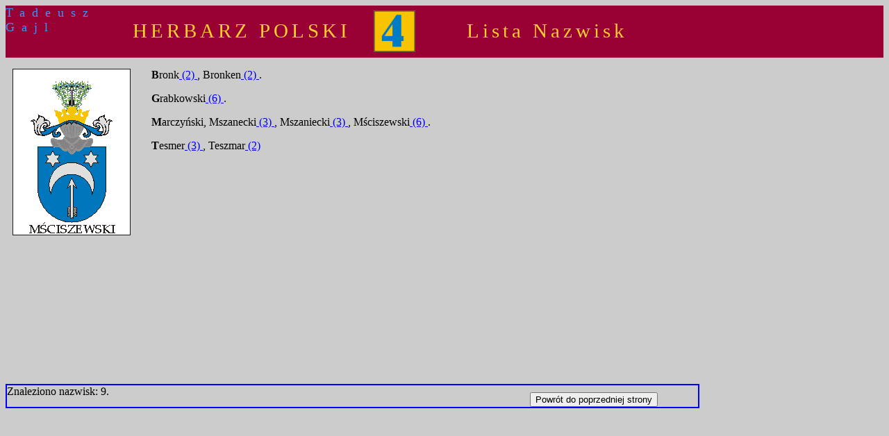

--- FILE ---
content_type: text/html; charset=utf-8
request_url: http://gajl.wielcy.pl/herby_nazwiska.php?lang=pl&herb=msciszewski
body_size: 1172
content:
<!DOCTYPE html PUBLIC "-//W3C//DTD XHTML 1.0 Strict//EN"
     "http://www.w3.org/TR/xhtml1/DTD/xhtml1-strict.dtd">
<html xmlns="http://www.w3.org/1999/xhtml">
<head>
    <meta http-equiv="Content-Type" content="text/html; charset=UTF-8" />

     <!-- Herby - Nazwiska                             -->
     <!-- Opis dzialania. program akceptuje parametr   -->
     <!--  herb i wyswietla nazwiska z tablicy nazwiska-->
     <!--  oraz licznik herbow z tablicy nazwiska_herby-->
     <!--  Licznik zawiera odsylacz do herby_lista dla -->
     <!--  nazwiska - parametr lquery=9+nazwisko.      -->
     <!-- Historia zmian                               -->
     <!-- 21/12/2008 Wersja poczatkowa                 -->
     <!-- 30/11/2008 Dodano licznik herbow             -->
     <!-- 04/12/2008 and query. Uzyto nazwiska_herby.  -->

<title>Nazwiska </title>

<link rel="stylesheet" type="text/css" href="herby_style.css" />

</head>

<body class="greybg">
<div id="screen">
<div id="header">
<div id="headerAutor">
Tadeusz Gajl
</div>
<div id="headerHerbarz">
Herbarz Polski</div><div id="headerNumer"><img src="./images/cztery.gif" height="60" width="60" /></div><div id="headerStrona">Lista Nazwisk</div></div><div class="namesList" id="scroll_clipper"><p><img src="./images/msciszewski.gif" align="left" hspace="10" height="240" width="170" /><p class="indent"><b>B</b>ronk<a href="herby_lista.php?query=9Bronk&startp=0&herbcnt=2&lang=pl"> (2) </a>, Bronken<a href="herby_lista.php?query=9Bronken&startp=0&herbcnt=2&lang=pl"> (2) </a>.</p><p class="indent"><b>G</b>rabkowski<a href="herby_lista.php?query=9Grabkowski&startp=0&herbcnt=6&lang=pl"> (6) </a>.</p><p class="indent"><b>M</b>arczyński, Mszanecki<a href="herby_lista.php?query=9Mszanecki&startp=0&herbcnt=3&lang=pl"> (3) </a>, Mszaniecki<a href="herby_lista.php?query=9Mszaniecki&startp=0&herbcnt=3&lang=pl"> (3) </a>, Mściszewski<a href="herby_lista.php?query=9Mściszewski&startp=0&herbcnt=6&lang=pl"> (6) </a>.</p><p class="indent"><b>T</b>esmer<a href="herby_lista.php?query=9Tesmer&startp=0&herbcnt=3&lang=pl"> (3) </a>, Teszmar<a href="herby_lista.php?query=9Teszmar&startp=0&herbcnt=2&lang=pl"> (2) </a></p></p></div><div id="action" ><div id="actionNames">Znaleziono nazwisk: 9.  </div>
<div class="actionButton">
<input type="submit" name="submit" onClick="history.back()" value="Powrót do poprzedniej strony"  />
</div>
</div>

</body>

<script type="text/javascript">
var gaJsHost = (("https:" == document.location.protocol) ? "https://ssl." :
"http://www.");
document.write(unescape("%3Cscript src='" + gaJsHost +
"google-analytics.com/ga.js' type='text/javascript'%3E%3C/script%3E"));
</script>
<script type="text/javascript">
var pageTracker = _gat._getTracker("UA-94551-1");
pageTracker._initData();
pageTracker._trackPageview();
</script>

</body>
</html>
